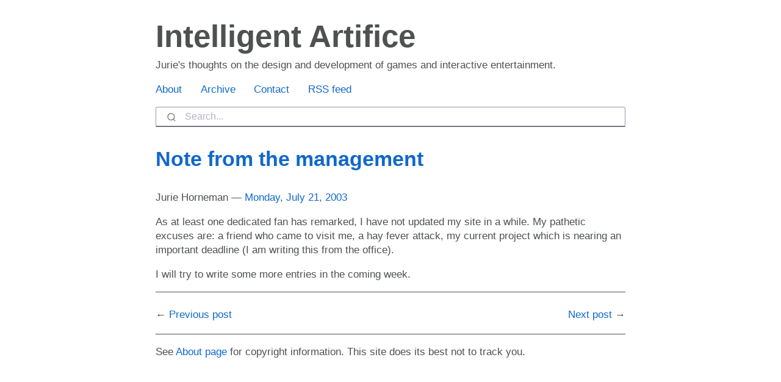

--- FILE ---
content_type: text/html; charset=utf-8
request_url: https://www.intelligent-artifice.com/2003/07/note_from_the_m.html
body_size: 2189
content:
<!DOCTYPE html><html prefix="
        og: http://ogp.me/ns# article: http://ogp.me/ns/article#
    " vocab="http://ogp.me/ns" lang="en"><head>
<meta charset="utf-8">
<meta name="viewport" content="width=device-width">
<title>Note from the management | Intelligent Artifice</title>
<link href="../../assets/css/rst_base.css" rel="stylesheet" type="text/css">
<link href="../../assets/css/nikola_rst.css" rel="stylesheet" type="text/css">
<link href="../../assets/css/code.css" rel="stylesheet" type="text/css">
<link href="../../assets/css/theme.css" rel="stylesheet" type="text/css">
<link href="../../assets/css/custom.css" rel="stylesheet" type="text/css">
<meta name="theme-color" content="#5670d4">
<meta name="generator" content="Nikola (getnikola.com)">
<link rel="alternate" type="application/rss+xml" title="RSS" hreflang="en" href="../../rss.xml">
<link rel="canonical" href="https://www.intelligent-artifice.com/2003/07/note_from_the_m.html">
<link rel="icon" href="../../favicon.ico" sizes="16x16">
<link rel="stylesheet" href="https://cdn.jsdelivr.net/npm/@algolia/algoliasearch-netlify-frontend@1/dist/algoliasearchNetlify.css">
<meta name="author" content="Jurie Horneman">
<link rel="prev" href="life_imitating_.html" title="Life imitating art" type="text/html">
<link rel="next" href="witticisms_from.html" title="Witticisms from an imaginary conversation" type="text/html">
<meta property="og:site_name" content="Intelligent Artifice">
<meta property="og:title" content="Note from the management">
<meta property="og:url" content="https://www.intelligent-artifice.com/2003/07/note_from_the_m.html">
<meta property="og:description" content="As at least one dedicated fan has remarked, I have not  updated my site in a while. My pathetic excuses are: a friend who came to visit me, a hay fever attack, my current project which is nearing an i">
<meta property="og:type" content="article">
<meta property="article:published_time" content="2003-07-21T00:26:25Z">
</head>
<body>
    <a href="#content" class="sr-only sr-only-focusable">Skip to main content</a>
    <div id="container">
            <header id="header"><h1 id="brand"><a href="../../" title="Intelligent Artifice" rel="home">

        <span id="blog-title">Intelligent Artifice</span>
    </a></h1>
    <div id="blog-description">Jurie's thoughts on the design and development of games and interactive entertainment.</div>

        
            <nav id="menu"><ul>
<li><a href="/pages/about">About</a></li>
                <li><a href="/archive">Archive</a></li>
                <li><a href="/pages/contact">Contact</a></li>
                <li><a href="../../rss.xml">RSS feed</a></li>

    
    
    
    </ul></nav><div id="search"><div class="aa-Autocomplete" role="combobox" aria-expanded="false" aria-haspopup="listbox" aria-labelledby="autocomplete-0-label"><form class="aa-Form" action="" novalidate="" role="search"><div class="aa-InputWrapperPrefix"><label class="aa-Label" for="autocomplete-0-input" id="autocomplete-0-label"><button class="aa-SubmitButton" type="submit" title="Submit"><svg class="aa-SubmitIcon" viewBox="0 0 24 24" width="20" height="20" fill="currentColor"><path d="M16.041 15.856c-0.034 0.026-0.067 0.055-0.099 0.087s-0.060 0.064-0.087 0.099c-1.258 1.213-2.969 1.958-4.855 1.958-1.933 0-3.682-0.782-4.95-2.050s-2.050-3.017-2.050-4.95 0.782-3.682 2.050-4.95 3.017-2.050 4.95-2.050 3.682 0.782 4.95 2.050 2.050 3.017 2.050 4.95c0 1.886-0.745 3.597-1.959 4.856zM21.707 20.293l-3.675-3.675c1.231-1.54 1.968-3.493 1.968-5.618 0-2.485-1.008-4.736-2.636-6.364s-3.879-2.636-6.364-2.636-4.736 1.008-6.364 2.636-2.636 3.879-2.636 6.364 1.008 4.736 2.636 6.364 3.879 2.636 6.364 2.636c2.125 0 4.078-0.737 5.618-1.968l3.675 3.675c0.391 0.391 1.024 0.391 1.414 0s0.391-1.024 0-1.414z"></path></svg></button></label><div class="aa-LoadingIndicator" hidden=""><svg class="aa-LoadingIcon" viewBox="0 0 100 100" width="20" height="20"><circle cx="50" cy="50" fill="none" r="35" stroke="currentColor" stroke-dasharray="164.93361431346415 56.97787143782138" stroke-width="6">
  <animateTransform attributeName="transform" type="rotate" repeatCount="indefinite" dur="1s" values="0 50 50;90 50 50;180 50 50;360 50 50" keyTimes="0;0.40;0.65;1"></animateTransform>
</circle></svg></div></div><div class="aa-InputWrapper"><input class="aa-Input" aria-autocomplete="both" aria-labelledby="autocomplete-0-label" id="autocomplete-0-input" autocomplete="off" autocorrect="off" autocapitalize="off" enterkeyhint="search" spellcheck="false" placeholder="Search..." maxlength="512" type="search"></div><div class="aa-InputWrapperSuffix"><button class="aa-ClearButton" type="reset" title="Clear" hidden=""><svg class="aa-ClearIcon" viewBox="0 0 24 24" width="18" height="18" fill="currentColor"><path d="M5.293 6.707l5.293 5.293-5.293 5.293c-0.391 0.391-0.391 1.024 0 1.414s1.024 0.391 1.414 0l5.293-5.293 5.293 5.293c0.391 0.391 1.024 0.391 1.414 0s0.391-1.024 0-1.414l-5.293-5.293 5.293-5.293c0.391-0.391 0.391-1.024 0-1.414s-1.024-0.391-1.414 0l-5.293 5.293-5.293-5.293c-0.391-0.391-1.024-0.391-1.414 0s-0.391 1.024 0 1.414z"></path></svg></button></div></form></div></div>
    </header><main id="content"><article class="post-text h-entry hentry postpage" itemscope="itemscope" itemtype="http://schema.org/Article"><header><h1 class="p-name entry-title" itemprop="headline name"><a href="#" class="u-url">Note from the management</a></h1>

        <div class="metadata">
            <p class="byline author vcard p-author h-card"><span class="byline-name fn p-name" itemprop="author">
                    Jurie Horneman
            </span></p>
            <p class="dateline">
            <a href="#" rel="bookmark">
            <time class="published dt-published" datetime="2003-07-21T00:26:25Z" itemprop="datePublished" title="Monday, July 21, 2003">Monday, July 21, 2003</time></a>
            </p>
            
        </div>
        
    </header><div class="e-content entry-content" itemprop="articleBody text">
    <p></p>
<p>As at least one dedicated fan has remarked, I have not  updated my site in a while. My pathetic excuses are: a friend who came to visit me, a hay fever attack, my current project which is nearing an important deadline (I am writing this from the office).</p>
<p>I will try to write some more entries in the coming week.</p>
    </div>
    <aside class="postpromonav"><nav><ul class="pager hidden-print">
<li class="previous">
                <a href="/2003/07/life_imitating_" rel="prev" title="Life imitating art">Previous post</a>
            </li>
            <li class="next">
                <a href="/2003/07/witticisms_from" rel="next" title="Witticisms from an imaginary conversation">Next post</a>
            </li>
        </ul></nav></aside></article></main><footer id="footer"><p>See <a href="/pages/about" rel="nofollow">About page</a> for copyright information. This site does its best not to track you.</p>
            
        </footer>
</div>
        

    
    


</body></html>

--- FILE ---
content_type: text/css; charset=UTF-8
request_url: https://www.intelligent-artifice.com/assets/css/theme.css
body_size: 2055
content:
@charset "UTF-8";

/*
	Copyright © 2014-2024 Daniel Aleksandersen and others.

	Permission is hereby granted, free of charge, to any
	person obtaining a copy of this software and associated
	documentation files (the "Software"), to deal in the
	Software without restriction, including without limitation
	the rights to use, copy, modify, merge, publish,
	distribute, sublicense, and/or sell copies of the
	Software, and to permit persons to whom the Software is
	furnished to do so, subject to the following conditions:

	The above copyright notice and this permission notice
	shall be included in all copies or substantial portions of
	the Software.

	THE SOFTWARE IS PROVIDED "AS IS", WITHOUT WARRANTY OF ANY
	KIND, EXPRESS OR IMPLIED, INCLUDING BUT NOT LIMITED TO THE
	WARRANTIES OF MERCHANTABILITY, FITNESS FOR A PARTICULAR
	PURPOSE AND NONINFRINGEMENT. IN NO EVENT SHALL THE AUTHORS
	OR COPYRIGHT HOLDERS BE LIABLE FOR ANY CLAIM, DAMAGES OR
	OTHER LIABILITY, WHETHER IN AN ACTION OF CONTRACT, TORT OR
	OTHERWISE, ARISING FROM, OUT OF OR IN CONNECTION WITH THE
	SOFTWARE OR THE USE OR OTHER DEALINGS IN THE SOFTWARE.
*/

body {
	color: #4F5151;
	font-family: Helvetica, Arial, sans-serif;
	font-size: 17px;
	line-height: 1.4;
	padding: 1em;
}

#container {
	margin: 1em auto;
	max-width: 770px;
}
#menu ul,
#menu ul li,
.postpromonav .tags,
.postpromonav .tags li,
.pager,
.pager li,
#toptranslations ul,
#toptranslations ul li {
	list-style: none;
	padding-left: 0;
	padding-right: 0;
}

#toptranslations ul {
	display: inline;
}

#menu ul li,
#toptranslations ul li {
	display: inline-block;
	margin-right: 1.5em;
}

#toptranslations h2 {
	display: inline;
	font-size: 1em;
	margin-right: 1.5em;
}

html[dir="rtl"] #menu ul li,
html[dir="rtl"] #toptranslations ul li,
html[dir="rtl"] #toptranslations h2 {
	margin-left: 1.5em;
	margin-right: 0;
}

#toptranslations {
	text-align: right;
	float: right;
}

html[dir="rtl"] #toptranslations {
	text-align: left;
	float: left;
}

.posttranslations h3, .translationslist h3 {
	display: inline;
	font-size: 1em;
}

.entry-title {
	font-size: 2em;
}

.posttranslations h3:last-child, .translationslist h3:last-child {
	display: none;
}

.postindex article {
	border-bottom: 1px solid #4F5151;
	padding-bottom: 1em;
}
#header {
	border-bottom: 1px solid #4F5151;
}
#footer {
	border-top: 1px solid #4F5151;
}

/* Tags */
.postpromonav {
	border-bottom: 1px solid #4F5151;
	border-top: 1px solid #4F5151;
	margin-top: 1em;
	padding: .5em 0;
}
.postpromonav .tags {
	text-align: center;
}
.metadata p:before,
.postpromonav .tags li:before,
.postlist .listdate:after,
.translationslist p:before {
	content: " — ";
}
.postlist li {
	margin-bottom: .33em;
}
.byline a:not(:last-child):after {
	content: ",";
}

/* Post and archive pagers */
.postindexpager .pager .next:before {
	content: "↓ ";
}
.postindexpager .pager .previous:before,
.archivenav .pager .up:before {
	content: "↑ ";
}
.postpromonav .pager .next:after,
.archivenav .pager .next:after {
	content: " →";
}
html[dir="rtl"] .postpromonav .pager .previous:after,
html[dir="rtl"] .archivenav .pager .previous:after {
	content: " →";
}
.postpromonav .pager .previous:before,
.archivenav .pager .previous:before {
	content: "← ";
}
html[dir="rtl"] .postpromonav .pager .next:before,
html[dir="rtl"] .archivenav .pager .next:before {
	content: "← ";
}
html[dir="rtl"] .postpromonav .pager .next:after,
html[dir="rtl"] .archivenav .pager .next:after,
html[dir="rtl"] .postpromonav .pager .previous:before,
html[dir="rtl"] .archivenav .pager .previous:before {
	content: "";
}
.metadata p:first-of-type:before,
.postpromonav .tags li:first-of-type:before,
.translationslist p:first-of-type:before {
	content: "";
}
.postpromonav .pager {
	clear: both;
	height: 1em;
}
.postpromonav .tags li,
.postpromonav .pager li,
.archivenav .pager li {
	display: inline-block;
}
.archivenav .pager {
	text-align: center
}
.postpromonav .pager .next,
.archivenav .pager .next {
	float: right;
}
html[dir="rtl"] .postpromonav .pager .next,
html[dir="rtl"] .archivenav .pager .next {
	float: left;
}

.postpromonav .pager .previous,
.archivenav .pager .previous {
	float: left;
}
html[dir="rtl"] .postpromonav .pager .previous,
html[dir="rtl"] .archivenav .pager .previous {
	float: right;
}

.archivenav .pager .disabled,
.archivenav .pager .disabled a,
.archivenav .pager .disabled:link {
	color: #888;
	cursor: not-allowed;
}

.metadata p,
.translationslist p {
	display: inline;
}

#brand {
	font-size: 3em;
	line-height: 1;
}

/* Links */
:link {
	color: #1168CC;
	text-decoration: none;
}
:visited {
	color: #6830BB;
}
:link:hover, :visited:hover {
	color: #0d53a3;
}

#brand :link,
#brand :visited {
	color: inherit;
}

/* Images */
img {
	border: none;
	line-height: 1;
}

.postpage img,
.postpage object,
.postindex article img,
.postindex article object {
	height: auto;
	max-width: 100%;
}

/* Comment helpers */
#disqus_thread {
	min-height: 325px;
}

.breadcrumb {
	padding: 8px 15px;
	margin-bottom: 20px;
	list-style: none;
}

.breadcrumb > li {
	display: inline-block;
	margin-right: 0;
	margin-left: 0;
}

.breadcrumb > li:after {
	content: ' / ';
	color: #888;
}

.breadcrumb > li:last-of-type:after {
	content: '';
	margin-left: 0;
}

.thumbnails {
	list-style: none;
	padding: 0;
}

.thumbnails > li {
	display: inline-block;
	margin-right: 10px;
}

.thumbnails > li:last-of-type {
	margin-right: 0;
}

.sr-only {
	position: absolute;
	width: 1px;
	height: 1px;
	padding: 0;
	margin: -1px;
	overflow: hidden;
	clip: rect(0, 0, 0, 0);
	border: 0;
}

.sr-only-focusable:active,
.sr-only-focusable:focus {
	position: static;
	width: auto;
	height: auto;
	margin: 0;
	overflow: visible;
	clip: auto;
}

pre.code, code {
	white-space: pre-wrap;
	word-wrap: normal;
	overflow: auto;
}

/* Set a minimum logo height to ensure .svg are displayed if there is no brand text (#3493) */
#logo {
	min-height: 25px;
}

/* SOURCE: https://github.com/h5bp/html5-boilerplate/blob/master/src/css/main.css */
@media print {
	*,
	*:before,
	*:after {
		background: transparent !important;
		color: #000 !important; /* Black prints faster: http://www.sanbeiji.com/archives/953 */
		box-shadow: none !important;
		text-shadow: none !important;
		font-family: Garamond, Junicode, serif;
	}

	body {
		font-size: 12pt;
	}

	a,
	a:visited {
		text-decoration: underline;
	}

	a[href]:after {
		content: " (" attr(href) ")";
	}

	abbr[title]:after {
		content: " (" attr(title) ")";
	}

	/*
	 * Don't show links that are fragment identifiers,
	 * or use the `javascript:` pseudo protocol
	 */

	a[href^="#"]:after,
	a[href^="data:"]:after,
	a[href^="javascript:"]:after {
		content: "";
	}

	pre,
	blockquote {
		border: 1px solid #999;
		page-break-inside: avoid;
	}

	/*
	 * Printing Tables:
	 * http://css-discuss.incutio.com/wiki/Printing_Tables
	 */

	thead {
		display: table-header-group;
	}

	tr,
	img {
		page-break-inside: avoid;
	}

	img {
		max-width: 100% !important;
	}

	p,
	h2,
	h3 {
		orphans: 3;
		widows: 3;
	}

	h2,
	h3 {
		page-break-after: avoid;
	}

	.hidden-print {
		display: none !important;
	}

	article .entry-title a[href]:after,
	article .metadata a[href]:after,
	article .tags a[href]:after {
		content: "";
	}

	article .metadata .sourceline {
		display: none;
	}

	article .metadata .linkline a[href]:after {
		content: " (" attr(href) ")";
	}

	#header {
		display: none;
	}

	.postpromonav {
		padding: 0;
	}
}
